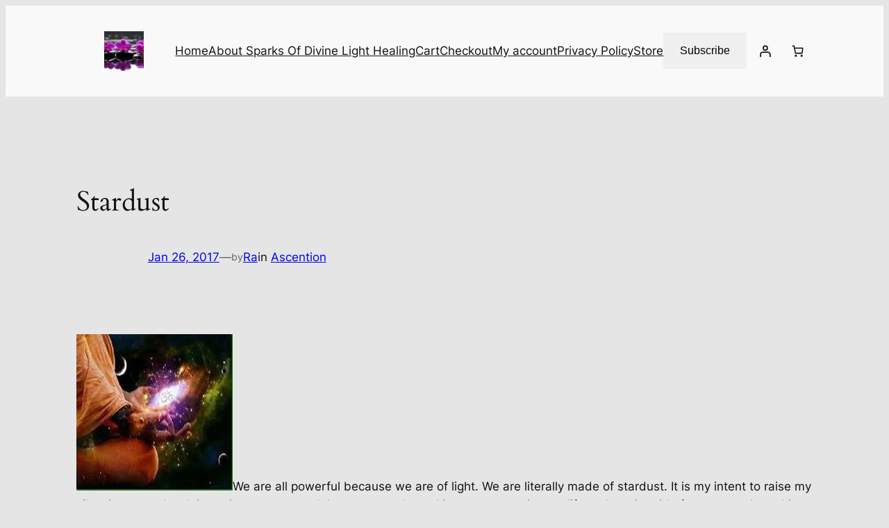

--- FILE ---
content_type: text/html; charset=utf-8
request_url: https://www.google.com/recaptcha/api2/aframe
body_size: 259
content:
<!DOCTYPE HTML><html><head><meta http-equiv="content-type" content="text/html; charset=UTF-8"></head><body><script nonce="a0jxx6dxUj3KUk6miCMMlQ">/** Anti-fraud and anti-abuse applications only. See google.com/recaptcha */ try{var clients={'sodar':'https://pagead2.googlesyndication.com/pagead/sodar?'};window.addEventListener("message",function(a){try{if(a.source===window.parent){var b=JSON.parse(a.data);var c=clients[b['id']];if(c){var d=document.createElement('img');d.src=c+b['params']+'&rc='+(localStorage.getItem("rc::a")?sessionStorage.getItem("rc::b"):"");window.document.body.appendChild(d);sessionStorage.setItem("rc::e",parseInt(sessionStorage.getItem("rc::e")||0)+1);localStorage.setItem("rc::h",'1768953533224');}}}catch(b){}});window.parent.postMessage("_grecaptcha_ready", "*");}catch(b){}</script></body></html>